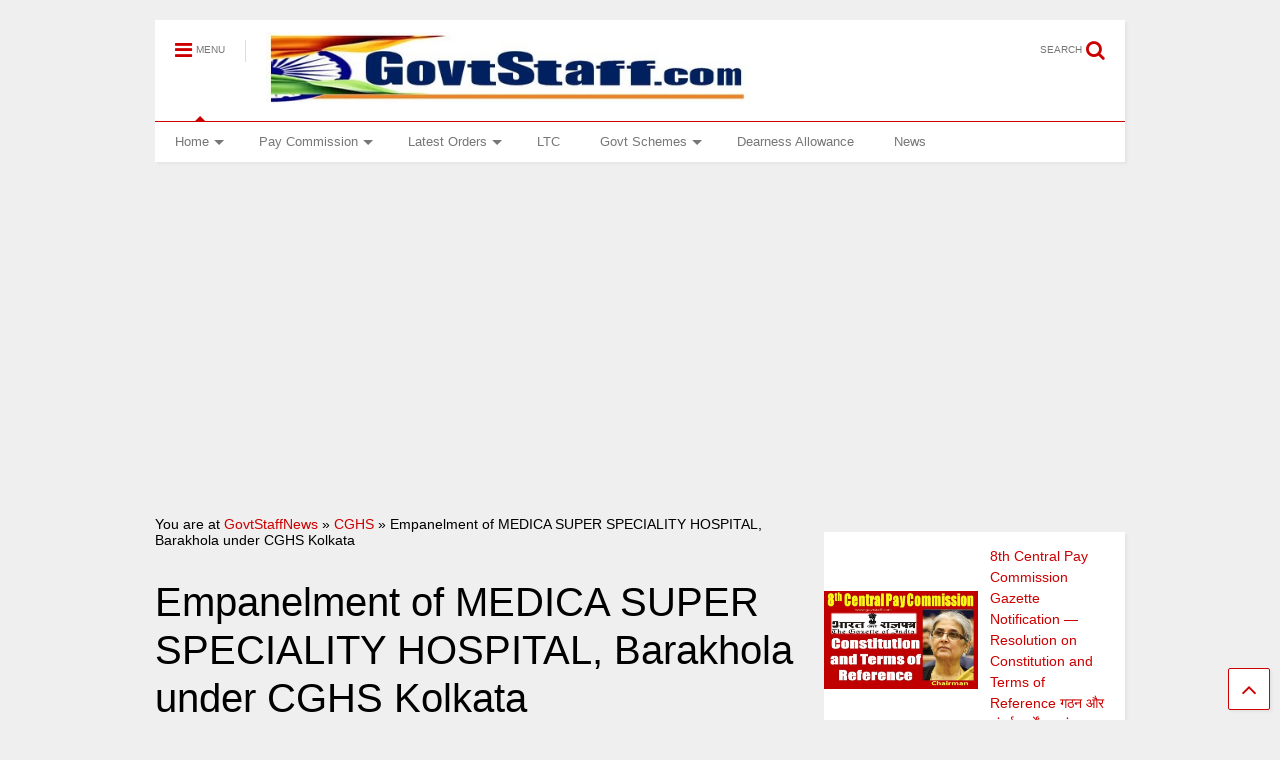

--- FILE ---
content_type: text/html; charset=utf-8
request_url: https://www.google.com/recaptcha/api2/aframe
body_size: 266
content:
<!DOCTYPE HTML><html><head><meta http-equiv="content-type" content="text/html; charset=UTF-8"></head><body><script nonce="LbvGshlS12Ty9ic5A4HWAw">/** Anti-fraud and anti-abuse applications only. See google.com/recaptcha */ try{var clients={'sodar':'https://pagead2.googlesyndication.com/pagead/sodar?'};window.addEventListener("message",function(a){try{if(a.source===window.parent){var b=JSON.parse(a.data);var c=clients[b['id']];if(c){var d=document.createElement('img');d.src=c+b['params']+'&rc='+(localStorage.getItem("rc::a")?sessionStorage.getItem("rc::b"):"");window.document.body.appendChild(d);sessionStorage.setItem("rc::e",parseInt(sessionStorage.getItem("rc::e")||0)+1);localStorage.setItem("rc::h",'1769638854410');}}}catch(b){}});window.parent.postMessage("_grecaptcha_ready", "*");}catch(b){}</script></body></html>